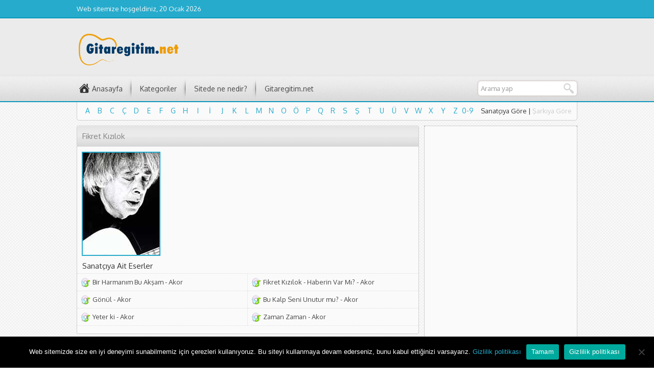

--- FILE ---
content_type: text/html; charset=UTF-8
request_url: https://akor.gitaregitim.net/sanatci/fikret-kizilok/
body_size: 6466
content:
<!DOCTYPE html>
<html lang="tr">
<head>
<meta charset="UTF-8" />
<link href='https://fonts.googleapis.com/css?family=Oxygen:400,300,700&amp;subset=latin,latin-ext' rel='stylesheet' type='text/css'>
<link rel="stylesheet" type="text/css" href="https://akor.gitaregitim.net/wp-content/themes/beste/style.css" media="all" />
<link rel="shortcut icon" href="https://akor.gitaregitim.net/wp-content/themes/beste/images/favicon.ico" type="image/x-icon">
<!--[if lt IE 9]>
<script src="https://akor.gitaregitim.net/wp-content/themes/beste/scripts/html5shiv.js"></script>
<![endif]-->

<style>a,.statsWidget span,.listing a:hover,.listing .category a:hover,.listing .comment a:hover,.listing.picture h3 a:hover,.navi a,.artistBlock h3 a:hover{color:#26ABCC}a:hover,.navi a:hover{color:#0b98bb}#menu-cont, #topbar{border-bottom:2px solid #0b98bb}#menu a:hover,#menu li:hover a,.sub-menu,#letters li a:hover,.artistCard,.listing .number,#menu li.home:hover a, #topbar, footer, .navi span, .navi a{background-color:#26ABCC}#menu .sub-menu a:hover{background:#0b98bb}footer{border-top:2px solid #0b98bb}</style>
<meta name='robots' content='index, follow, max-image-preview:large, max-snippet:-1, max-video-preview:-1' />
	<style>img:is([sizes="auto" i], [sizes^="auto," i]) { contain-intrinsic-size: 3000px 1500px }</style>
	
	<!-- This site is optimized with the Yoast SEO plugin v26.7 - https://yoast.com/wordpress/plugins/seo/ -->
	<title>Fikret Kızılok arşivleri - Gitareğitim.net Akor Deposu</title>
	<link rel="canonical" href="https://akor.gitaregitim.net/sanatci/fikret-kizilok/" />
	<meta property="og:locale" content="tr_TR" />
	<meta property="og:type" content="article" />
	<meta property="og:title" content="Fikret Kızılok arşivleri - Gitareğitim.net Akor Deposu" />
	<meta property="og:url" content="https://akor.gitaregitim.net/sanatci/fikret-kizilok/" />
	<meta property="og:site_name" content="Gitareğitim.net Akor Deposu" />
	<meta name="twitter:card" content="summary_large_image" />
	<script type="application/ld+json" class="yoast-schema-graph">{"@context":"https://schema.org","@graph":[{"@type":"CollectionPage","@id":"https://akor.gitaregitim.net/sanatci/fikret-kizilok/","url":"https://akor.gitaregitim.net/sanatci/fikret-kizilok/","name":"Fikret Kızılok arşivleri - Gitareğitim.net Akor Deposu","isPartOf":{"@id":"https://akor.gitaregitim.net/#website"},"breadcrumb":{"@id":"https://akor.gitaregitim.net/sanatci/fikret-kizilok/#breadcrumb"},"inLanguage":"tr"},{"@type":"BreadcrumbList","@id":"https://akor.gitaregitim.net/sanatci/fikret-kizilok/#breadcrumb","itemListElement":[{"@type":"ListItem","position":1,"name":"Anasayfa","item":"https://akor.gitaregitim.net/"},{"@type":"ListItem","position":2,"name":"Fikret Kızılok"}]},{"@type":"WebSite","@id":"https://akor.gitaregitim.net/#website","url":"https://akor.gitaregitim.net/","name":"Gitareğitim.net Akor Deposu","description":"En Doğru Akorlar","publisher":{"@id":"https://akor.gitaregitim.net/#/schema/person/2ff7ff731874317d0b8bffa0b34ab6f3"},"potentialAction":[{"@type":"SearchAction","target":{"@type":"EntryPoint","urlTemplate":"https://akor.gitaregitim.net/?s={search_term_string}"},"query-input":{"@type":"PropertyValueSpecification","valueRequired":true,"valueName":"search_term_string"}}],"inLanguage":"tr"},{"@type":["Person","Organization"],"@id":"https://akor.gitaregitim.net/#/schema/person/2ff7ff731874317d0b8bffa0b34ab6f3","name":"gitaregitim","image":{"@type":"ImageObject","inLanguage":"tr","@id":"https://akor.gitaregitim.net/#/schema/person/image/","url":"https://secure.gravatar.com/avatar/6455d187fedbefa7d2c392fcff8202675894c3060e87c2458d054eb76aea9a93?s=96&d=mm&r=g","contentUrl":"https://secure.gravatar.com/avatar/6455d187fedbefa7d2c392fcff8202675894c3060e87c2458d054eb76aea9a93?s=96&d=mm&r=g","caption":"gitaregitim"},"logo":{"@id":"https://akor.gitaregitim.net/#/schema/person/image/"}}]}</script>
	<!-- / Yoast SEO plugin. -->


<link rel='dns-prefetch' href='//ajax.googleapis.com' />
<link rel="alternate" type="application/rss+xml" title="Gitareğitim.net Akor Deposu &raquo; Fikret Kızılok Sanatçı akışı" href="https://akor.gitaregitim.net/sanatci/fikret-kizilok/feed/" />
<style id='classic-theme-styles-inline-css' type='text/css'>
/*! This file is auto-generated */
.wp-block-button__link{color:#fff;background-color:#32373c;border-radius:9999px;box-shadow:none;text-decoration:none;padding:calc(.667em + 2px) calc(1.333em + 2px);font-size:1.125em}.wp-block-file__button{background:#32373c;color:#fff;text-decoration:none}
</style>
<style id='global-styles-inline-css' type='text/css'>
:root{--wp--preset--aspect-ratio--square: 1;--wp--preset--aspect-ratio--4-3: 4/3;--wp--preset--aspect-ratio--3-4: 3/4;--wp--preset--aspect-ratio--3-2: 3/2;--wp--preset--aspect-ratio--2-3: 2/3;--wp--preset--aspect-ratio--16-9: 16/9;--wp--preset--aspect-ratio--9-16: 9/16;--wp--preset--color--black: #000000;--wp--preset--color--cyan-bluish-gray: #abb8c3;--wp--preset--color--white: #ffffff;--wp--preset--color--pale-pink: #f78da7;--wp--preset--color--vivid-red: #cf2e2e;--wp--preset--color--luminous-vivid-orange: #ff6900;--wp--preset--color--luminous-vivid-amber: #fcb900;--wp--preset--color--light-green-cyan: #7bdcb5;--wp--preset--color--vivid-green-cyan: #00d084;--wp--preset--color--pale-cyan-blue: #8ed1fc;--wp--preset--color--vivid-cyan-blue: #0693e3;--wp--preset--color--vivid-purple: #9b51e0;--wp--preset--gradient--vivid-cyan-blue-to-vivid-purple: linear-gradient(135deg,rgba(6,147,227,1) 0%,rgb(155,81,224) 100%);--wp--preset--gradient--light-green-cyan-to-vivid-green-cyan: linear-gradient(135deg,rgb(122,220,180) 0%,rgb(0,208,130) 100%);--wp--preset--gradient--luminous-vivid-amber-to-luminous-vivid-orange: linear-gradient(135deg,rgba(252,185,0,1) 0%,rgba(255,105,0,1) 100%);--wp--preset--gradient--luminous-vivid-orange-to-vivid-red: linear-gradient(135deg,rgba(255,105,0,1) 0%,rgb(207,46,46) 100%);--wp--preset--gradient--very-light-gray-to-cyan-bluish-gray: linear-gradient(135deg,rgb(238,238,238) 0%,rgb(169,184,195) 100%);--wp--preset--gradient--cool-to-warm-spectrum: linear-gradient(135deg,rgb(74,234,220) 0%,rgb(151,120,209) 20%,rgb(207,42,186) 40%,rgb(238,44,130) 60%,rgb(251,105,98) 80%,rgb(254,248,76) 100%);--wp--preset--gradient--blush-light-purple: linear-gradient(135deg,rgb(255,206,236) 0%,rgb(152,150,240) 100%);--wp--preset--gradient--blush-bordeaux: linear-gradient(135deg,rgb(254,205,165) 0%,rgb(254,45,45) 50%,rgb(107,0,62) 100%);--wp--preset--gradient--luminous-dusk: linear-gradient(135deg,rgb(255,203,112) 0%,rgb(199,81,192) 50%,rgb(65,88,208) 100%);--wp--preset--gradient--pale-ocean: linear-gradient(135deg,rgb(255,245,203) 0%,rgb(182,227,212) 50%,rgb(51,167,181) 100%);--wp--preset--gradient--electric-grass: linear-gradient(135deg,rgb(202,248,128) 0%,rgb(113,206,126) 100%);--wp--preset--gradient--midnight: linear-gradient(135deg,rgb(2,3,129) 0%,rgb(40,116,252) 100%);--wp--preset--font-size--small: 13px;--wp--preset--font-size--medium: 20px;--wp--preset--font-size--large: 36px;--wp--preset--font-size--x-large: 42px;--wp--preset--spacing--20: 0.44rem;--wp--preset--spacing--30: 0.67rem;--wp--preset--spacing--40: 1rem;--wp--preset--spacing--50: 1.5rem;--wp--preset--spacing--60: 2.25rem;--wp--preset--spacing--70: 3.38rem;--wp--preset--spacing--80: 5.06rem;--wp--preset--shadow--natural: 6px 6px 9px rgba(0, 0, 0, 0.2);--wp--preset--shadow--deep: 12px 12px 50px rgba(0, 0, 0, 0.4);--wp--preset--shadow--sharp: 6px 6px 0px rgba(0, 0, 0, 0.2);--wp--preset--shadow--outlined: 6px 6px 0px -3px rgba(255, 255, 255, 1), 6px 6px rgba(0, 0, 0, 1);--wp--preset--shadow--crisp: 6px 6px 0px rgba(0, 0, 0, 1);}:where(.is-layout-flex){gap: 0.5em;}:where(.is-layout-grid){gap: 0.5em;}body .is-layout-flex{display: flex;}.is-layout-flex{flex-wrap: wrap;align-items: center;}.is-layout-flex > :is(*, div){margin: 0;}body .is-layout-grid{display: grid;}.is-layout-grid > :is(*, div){margin: 0;}:where(.wp-block-columns.is-layout-flex){gap: 2em;}:where(.wp-block-columns.is-layout-grid){gap: 2em;}:where(.wp-block-post-template.is-layout-flex){gap: 1.25em;}:where(.wp-block-post-template.is-layout-grid){gap: 1.25em;}.has-black-color{color: var(--wp--preset--color--black) !important;}.has-cyan-bluish-gray-color{color: var(--wp--preset--color--cyan-bluish-gray) !important;}.has-white-color{color: var(--wp--preset--color--white) !important;}.has-pale-pink-color{color: var(--wp--preset--color--pale-pink) !important;}.has-vivid-red-color{color: var(--wp--preset--color--vivid-red) !important;}.has-luminous-vivid-orange-color{color: var(--wp--preset--color--luminous-vivid-orange) !important;}.has-luminous-vivid-amber-color{color: var(--wp--preset--color--luminous-vivid-amber) !important;}.has-light-green-cyan-color{color: var(--wp--preset--color--light-green-cyan) !important;}.has-vivid-green-cyan-color{color: var(--wp--preset--color--vivid-green-cyan) !important;}.has-pale-cyan-blue-color{color: var(--wp--preset--color--pale-cyan-blue) !important;}.has-vivid-cyan-blue-color{color: var(--wp--preset--color--vivid-cyan-blue) !important;}.has-vivid-purple-color{color: var(--wp--preset--color--vivid-purple) !important;}.has-black-background-color{background-color: var(--wp--preset--color--black) !important;}.has-cyan-bluish-gray-background-color{background-color: var(--wp--preset--color--cyan-bluish-gray) !important;}.has-white-background-color{background-color: var(--wp--preset--color--white) !important;}.has-pale-pink-background-color{background-color: var(--wp--preset--color--pale-pink) !important;}.has-vivid-red-background-color{background-color: var(--wp--preset--color--vivid-red) !important;}.has-luminous-vivid-orange-background-color{background-color: var(--wp--preset--color--luminous-vivid-orange) !important;}.has-luminous-vivid-amber-background-color{background-color: var(--wp--preset--color--luminous-vivid-amber) !important;}.has-light-green-cyan-background-color{background-color: var(--wp--preset--color--light-green-cyan) !important;}.has-vivid-green-cyan-background-color{background-color: var(--wp--preset--color--vivid-green-cyan) !important;}.has-pale-cyan-blue-background-color{background-color: var(--wp--preset--color--pale-cyan-blue) !important;}.has-vivid-cyan-blue-background-color{background-color: var(--wp--preset--color--vivid-cyan-blue) !important;}.has-vivid-purple-background-color{background-color: var(--wp--preset--color--vivid-purple) !important;}.has-black-border-color{border-color: var(--wp--preset--color--black) !important;}.has-cyan-bluish-gray-border-color{border-color: var(--wp--preset--color--cyan-bluish-gray) !important;}.has-white-border-color{border-color: var(--wp--preset--color--white) !important;}.has-pale-pink-border-color{border-color: var(--wp--preset--color--pale-pink) !important;}.has-vivid-red-border-color{border-color: var(--wp--preset--color--vivid-red) !important;}.has-luminous-vivid-orange-border-color{border-color: var(--wp--preset--color--luminous-vivid-orange) !important;}.has-luminous-vivid-amber-border-color{border-color: var(--wp--preset--color--luminous-vivid-amber) !important;}.has-light-green-cyan-border-color{border-color: var(--wp--preset--color--light-green-cyan) !important;}.has-vivid-green-cyan-border-color{border-color: var(--wp--preset--color--vivid-green-cyan) !important;}.has-pale-cyan-blue-border-color{border-color: var(--wp--preset--color--pale-cyan-blue) !important;}.has-vivid-cyan-blue-border-color{border-color: var(--wp--preset--color--vivid-cyan-blue) !important;}.has-vivid-purple-border-color{border-color: var(--wp--preset--color--vivid-purple) !important;}.has-vivid-cyan-blue-to-vivid-purple-gradient-background{background: var(--wp--preset--gradient--vivid-cyan-blue-to-vivid-purple) !important;}.has-light-green-cyan-to-vivid-green-cyan-gradient-background{background: var(--wp--preset--gradient--light-green-cyan-to-vivid-green-cyan) !important;}.has-luminous-vivid-amber-to-luminous-vivid-orange-gradient-background{background: var(--wp--preset--gradient--luminous-vivid-amber-to-luminous-vivid-orange) !important;}.has-luminous-vivid-orange-to-vivid-red-gradient-background{background: var(--wp--preset--gradient--luminous-vivid-orange-to-vivid-red) !important;}.has-very-light-gray-to-cyan-bluish-gray-gradient-background{background: var(--wp--preset--gradient--very-light-gray-to-cyan-bluish-gray) !important;}.has-cool-to-warm-spectrum-gradient-background{background: var(--wp--preset--gradient--cool-to-warm-spectrum) !important;}.has-blush-light-purple-gradient-background{background: var(--wp--preset--gradient--blush-light-purple) !important;}.has-blush-bordeaux-gradient-background{background: var(--wp--preset--gradient--blush-bordeaux) !important;}.has-luminous-dusk-gradient-background{background: var(--wp--preset--gradient--luminous-dusk) !important;}.has-pale-ocean-gradient-background{background: var(--wp--preset--gradient--pale-ocean) !important;}.has-electric-grass-gradient-background{background: var(--wp--preset--gradient--electric-grass) !important;}.has-midnight-gradient-background{background: var(--wp--preset--gradient--midnight) !important;}.has-small-font-size{font-size: var(--wp--preset--font-size--small) !important;}.has-medium-font-size{font-size: var(--wp--preset--font-size--medium) !important;}.has-large-font-size{font-size: var(--wp--preset--font-size--large) !important;}.has-x-large-font-size{font-size: var(--wp--preset--font-size--x-large) !important;}
:where(.wp-block-post-template.is-layout-flex){gap: 1.25em;}:where(.wp-block-post-template.is-layout-grid){gap: 1.25em;}
:where(.wp-block-columns.is-layout-flex){gap: 2em;}:where(.wp-block-columns.is-layout-grid){gap: 2em;}
:root :where(.wp-block-pullquote){font-size: 1.5em;line-height: 1.6;}
</style>
<link rel='stylesheet' id='wpo_min-header-0-css' href='https://akor.gitaregitim.net/wp-content/cache/wpo-minify/1767981291/assets/wpo-minify-header-c1902618.min.css' type='text/css' media='all' />
<script type="text/javascript" src="https://akor.gitaregitim.net/wp-content/cache/wpo-minify/1767981291/assets/wpo-minify-header-a0c5097f.min.js" id="wpo_min-header-0-js"></script>
<link rel="https://api.w.org/" href="https://akor.gitaregitim.net/wp-json/" /><link rel="EditURI" type="application/rsd+xml" title="RSD" href="https://akor.gitaregitim.net/xmlrpc.php?rsd" />
<link rel="icon" href="https://akor.gitaregitim.net/wp-content/uploads/2021/06/cropped-favicon5-32x32.jpg" sizes="32x32" />
<link rel="icon" href="https://akor.gitaregitim.net/wp-content/uploads/2021/06/cropped-favicon5-192x192.jpg" sizes="192x192" />
<link rel="apple-touch-icon" href="https://akor.gitaregitim.net/wp-content/uploads/2021/06/cropped-favicon5-180x180.jpg" />
<meta name="msapplication-TileImage" content="https://akor.gitaregitim.net/wp-content/uploads/2021/06/cropped-favicon5-270x270.jpg" />
<script async src="https://pagead2.googlesyndication.com/pagead/js/adsbygoogle.js?client=ca-pub-8867129766767040"
     crossorigin="anonymous"></script>

<!-- Global site tag (gtag.js) - Google Analytics -->
<script async src="https://www.googletagmanager.com/gtag/js?id=UA-170078561-1"></script>
<script>
  window.dataLayer = window.dataLayer || [];
  function gtag(){dataLayer.push(arguments);}
  gtag('js', new Date());

  gtag('config', 'UA-170078561-1');
</script>


</head>

<body class="archive tax-sanatci term-fikret-kizilok term-138 wp-theme-beste cookies-not-set">

<header>
	<section id="topbar">
		<div id="topbar-cont">
			<div id="info">
				Web sitemize hoşgeldiniz, 20 Ocak 2026			</div>
			<nav id="topmenu">
							</nav>
		</div>
	</section>
	<section id="banner">
		<div id="header-logo">
			<h1><a href="https://akor.gitaregitim.net"><img width="230" height="70" src="https://akor.gitaregitim.net/wp-content/uploads/2016/01/logo.png" alt="Gitareğitim.net Akor Deposu" title="Gitareğitim.net Akor Deposu - Anasayfa" /></a></h1>
		</div>
		<div id="banner-ad"> <!-- akor_header_reklam -->
<ins class="adsbygoogle"
     style="display:block"
     data-ad-client="ca-pub-8867129766767040"
     data-ad-slot="6248581170"
     data-ad-format="auto"></ins>
<script>
     (adsbygoogle = window.adsbygoogle || []).push({});
</script></div>
	</section>
	<section id="menu-cont">
		<div class="menugroup">
		<nav id="menu">
			<ul id="menu-ana-menu" class="menu"><li id="menu-item-1022" class="menu-item menu-item-type-custom menu-item-object-custom menu-item-has-children menu-item-1022"><a href="#">Kategoriler</a>
<ul class="sub-menu">
	<li id="menu-item-1036" class="menu-item menu-item-type-taxonomy menu-item-object-category menu-item-1036"><a href="https://akor.gitaregitim.net/category/yerli-muzik/">Yerli Müzik</a></li>
	<li id="menu-item-1035" class="menu-item menu-item-type-taxonomy menu-item-object-category menu-item-1035"><a href="https://akor.gitaregitim.net/category/yabanci-muzik/">Yabancı Müzik</a></li>
	<li id="menu-item-1032" class="menu-item menu-item-type-taxonomy menu-item-object-category menu-item-1032"><a href="https://akor.gitaregitim.net/category/turk-halk-muzigi/">Türk Halk Müziği</a></li>
	<li id="menu-item-1033" class="menu-item menu-item-type-taxonomy menu-item-object-category menu-item-1033"><a href="https://akor.gitaregitim.net/category/turk-sanat-muzigi/">Türk Sanat Müziği</a></li>
	<li id="menu-item-1030" class="menu-item menu-item-type-taxonomy menu-item-object-category menu-item-1030"><a href="https://akor.gitaregitim.net/category/pop/">Pop</a></li>
	<li id="menu-item-1031" class="menu-item menu-item-type-taxonomy menu-item-object-category menu-item-1031"><a href="https://akor.gitaregitim.net/category/rock/">Rock</a></li>
	<li id="menu-item-1023" class="menu-item menu-item-type-taxonomy menu-item-object-category menu-item-1023"><a href="https://akor.gitaregitim.net/category/anadolu-rock/">Anadolu Rock</a></li>
	<li id="menu-item-1027" class="menu-item menu-item-type-taxonomy menu-item-object-category menu-item-1027"><a href="https://akor.gitaregitim.net/category/heavy-metal/">Heavy Metal</a></li>
	<li id="menu-item-1029" class="menu-item menu-item-type-taxonomy menu-item-object-category menu-item-1029"><a href="https://akor.gitaregitim.net/category/ozgun-muzik/">Özgün Müzik</a></li>
	<li id="menu-item-1028" class="menu-item menu-item-type-taxonomy menu-item-object-category menu-item-1028"><a href="https://akor.gitaregitim.net/category/mars/">Marş</a></li>
	<li id="menu-item-1024" class="menu-item menu-item-type-taxonomy menu-item-object-category menu-item-1024"><a href="https://akor.gitaregitim.net/category/caz/">Caz</a></li>
	<li id="menu-item-1025" class="menu-item menu-item-type-taxonomy menu-item-object-category menu-item-1025"><a href="https://akor.gitaregitim.net/category/diger/">Diğer</a></li>
	<li id="menu-item-1026" class="menu-item menu-item-type-taxonomy menu-item-object-category menu-item-1026"><a href="https://akor.gitaregitim.net/category/genel/">Genel</a></li>
</ul>
</li>
<li id="menu-item-421" class="menu-item menu-item-type-post_type menu-item-object-page menu-item-421"><a href="https://akor.gitaregitim.net/nedir/">Sitede ne nedir?</a></li>
<li id="menu-item-470" class="menu-item menu-item-type-custom menu-item-object-custom menu-item-470"><a href="https://www.gitaregitim.net">Gitaregitim.net</a></li>
</ul>		</nav>
		<form method="get" id="safir-searchform" action="https://akor.gitaregitim.net">
			<input type="text" name="s" id="safir-s" value="Arama yap" onblur="if(this.value=='') this.value=this.defaultValue;" onfocus="if(this.value==this.defaultValue) this.value='';" />
			<input type="submit" value="Ara" id="safir-searchsubmit" title="Aramaya başla" />
		</form>
		</div>
	</section>
</header>

<div id="wrapper">
		<section id="letters" class="box">
		<div id="letter-list">
			<ul id="artist-letters">
				<li><a title="A ile başlayan sanatçıları listele" href="https://akor.gitaregitim.net/sanatcilar?harf=A">A</a></li><li><a title="B ile başlayan sanatçıları listele" href="https://akor.gitaregitim.net/sanatcilar?harf=B">B</a></li><li><a title="C ile başlayan sanatçıları listele" href="https://akor.gitaregitim.net/sanatcilar?harf=C">C</a></li><li><a title="Ç ile başlayan sanatçıları listele" href="https://akor.gitaregitim.net/sanatcilar?harf=%C3%87">Ç</a></li><li><a title="D ile başlayan sanatçıları listele" href="https://akor.gitaregitim.net/sanatcilar?harf=D">D</a></li><li><a title="E ile başlayan sanatçıları listele" href="https://akor.gitaregitim.net/sanatcilar?harf=E">E</a></li><li><a title="F ile başlayan sanatçıları listele" href="https://akor.gitaregitim.net/sanatcilar?harf=F">F</a></li><li><a title="G ile başlayan sanatçıları listele" href="https://akor.gitaregitim.net/sanatcilar?harf=G">G</a></li><li><a title="H ile başlayan sanatçıları listele" href="https://akor.gitaregitim.net/sanatcilar?harf=H">H</a></li><li><a title="I ile başlayan sanatçıları listele" href="https://akor.gitaregitim.net/sanatcilar?harf=I">I</a></li><li><a title="İ ile başlayan sanatçıları listele" href="https://akor.gitaregitim.net/sanatcilar?harf=%C4%B0">İ</a></li><li><a title="J ile başlayan sanatçıları listele" href="https://akor.gitaregitim.net/sanatcilar?harf=J">J</a></li><li><a title="K ile başlayan sanatçıları listele" href="https://akor.gitaregitim.net/sanatcilar?harf=K">K</a></li><li><a title="L ile başlayan sanatçıları listele" href="https://akor.gitaregitim.net/sanatcilar?harf=L">L</a></li><li><a title="M ile başlayan sanatçıları listele" href="https://akor.gitaregitim.net/sanatcilar?harf=M">M</a></li><li><a title="N ile başlayan sanatçıları listele" href="https://akor.gitaregitim.net/sanatcilar?harf=N">N</a></li><li><a title="O ile başlayan sanatçıları listele" href="https://akor.gitaregitim.net/sanatcilar?harf=O">O</a></li><li><a title="Ö ile başlayan sanatçıları listele" href="https://akor.gitaregitim.net/sanatcilar?harf=%C3%96">Ö</a></li><li><a title="P ile başlayan sanatçıları listele" href="https://akor.gitaregitim.net/sanatcilar?harf=P">P</a></li><li><a title="Q ile başlayan sanatçıları listele" href="https://akor.gitaregitim.net/sanatcilar?harf=Q">Q</a></li><li><a title="R ile başlayan sanatçıları listele" href="https://akor.gitaregitim.net/sanatcilar?harf=R">R</a></li><li><a title="S ile başlayan sanatçıları listele" href="https://akor.gitaregitim.net/sanatcilar?harf=S">S</a></li><li><a title="Ş ile başlayan sanatçıları listele" href="https://akor.gitaregitim.net/sanatcilar?harf=%C5%9E">Ş</a></li><li><a title="T ile başlayan sanatçıları listele" href="https://akor.gitaregitim.net/sanatcilar?harf=T">T</a></li><li><a title="U ile başlayan sanatçıları listele" href="https://akor.gitaregitim.net/sanatcilar?harf=U">U</a></li><li><a title="Ü ile başlayan sanatçıları listele" href="https://akor.gitaregitim.net/sanatcilar?harf=%C3%9C">Ü</a></li><li><a title="V ile başlayan sanatçıları listele" href="https://akor.gitaregitim.net/sanatcilar?harf=V">V</a></li><li><a title="W ile başlayan sanatçıları listele" href="https://akor.gitaregitim.net/sanatcilar?harf=W">W</a></li><li><a title="X ile başlayan sanatçıları listele" href="https://akor.gitaregitim.net/sanatcilar?harf=X">X</a></li><li><a title="Y ile başlayan sanatçıları listele" href="https://akor.gitaregitim.net/sanatcilar?harf=Y">Y</a></li><li><a title="Z ile başlayan sanatçıları listele" href="https://akor.gitaregitim.net/sanatcilar?harf=Z">Z</a></li><li><a title="0-9 ile başlayan sanatçıları listele" href="https://akor.gitaregitim.net/sanatcilar?harf=0-9">0-9</a></li>			</ul>
			<ul id="song-letters">
				<li><a title="A ile başlayan şarkıları listele" href="https://akor.gitaregitim.net/sarkilar?harf=A">A</a></li><li><a title="B ile başlayan şarkıları listele" href="https://akor.gitaregitim.net/sarkilar?harf=B">B</a></li><li><a title="C ile başlayan şarkıları listele" href="https://akor.gitaregitim.net/sarkilar?harf=C">C</a></li><li><a title="Ç ile başlayan şarkıları listele" href="https://akor.gitaregitim.net/sarkilar?harf=Ç">Ç</a></li><li><a title="D ile başlayan şarkıları listele" href="https://akor.gitaregitim.net/sarkilar?harf=D">D</a></li><li><a title="E ile başlayan şarkıları listele" href="https://akor.gitaregitim.net/sarkilar?harf=E">E</a></li><li><a title="F ile başlayan şarkıları listele" href="https://akor.gitaregitim.net/sarkilar?harf=F">F</a></li><li><a title="G ile başlayan şarkıları listele" href="https://akor.gitaregitim.net/sarkilar?harf=G">G</a></li><li><a title="H ile başlayan şarkıları listele" href="https://akor.gitaregitim.net/sarkilar?harf=H">H</a></li><li><a title="I ile başlayan şarkıları listele" href="https://akor.gitaregitim.net/sarkilar?harf=I">I</a></li><li><a title="İ ile başlayan şarkıları listele" href="https://akor.gitaregitim.net/sarkilar?harf=İ">İ</a></li><li><a title="J ile başlayan şarkıları listele" href="https://akor.gitaregitim.net/sarkilar?harf=J">J</a></li><li><a title="K ile başlayan şarkıları listele" href="https://akor.gitaregitim.net/sarkilar?harf=K">K</a></li><li><a title="L ile başlayan şarkıları listele" href="https://akor.gitaregitim.net/sarkilar?harf=L">L</a></li><li><a title="M ile başlayan şarkıları listele" href="https://akor.gitaregitim.net/sarkilar?harf=M">M</a></li><li><a title="N ile başlayan şarkıları listele" href="https://akor.gitaregitim.net/sarkilar?harf=N">N</a></li><li><a title="O ile başlayan şarkıları listele" href="https://akor.gitaregitim.net/sarkilar?harf=O">O</a></li><li><a title="Ö ile başlayan şarkıları listele" href="https://akor.gitaregitim.net/sarkilar?harf=Ö">Ö</a></li><li><a title="P ile başlayan şarkıları listele" href="https://akor.gitaregitim.net/sarkilar?harf=P">P</a></li><li><a title="Q ile başlayan şarkıları listele" href="https://akor.gitaregitim.net/sarkilar?harf=Q">Q</a></li><li><a title="R ile başlayan şarkıları listele" href="https://akor.gitaregitim.net/sarkilar?harf=R">R</a></li><li><a title="S ile başlayan şarkıları listele" href="https://akor.gitaregitim.net/sarkilar?harf=S">S</a></li><li><a title="Ş ile başlayan şarkıları listele" href="https://akor.gitaregitim.net/sarkilar?harf=Ş">Ş</a></li><li><a title="T ile başlayan şarkıları listele" href="https://akor.gitaregitim.net/sarkilar?harf=T">T</a></li><li><a title="U ile başlayan şarkıları listele" href="https://akor.gitaregitim.net/sarkilar?harf=U">U</a></li><li><a title="Ü ile başlayan şarkıları listele" href="https://akor.gitaregitim.net/sarkilar?harf=Ü">Ü</a></li><li><a title="V ile başlayan şarkıları listele" href="https://akor.gitaregitim.net/sarkilar?harf=V">V</a></li><li><a title="W ile başlayan şarkıları listele" href="https://akor.gitaregitim.net/sarkilar?harf=W">W</a></li><li><a title="X ile başlayan şarkıları listele" href="https://akor.gitaregitim.net/sarkilar?harf=X">X</a></li><li><a title="Y ile başlayan şarkıları listele" href="https://akor.gitaregitim.net/sarkilar?harf=Y">Y</a></li><li><a title="Z ile başlayan şarkıları listele" href="https://akor.gitaregitim.net/sarkilar?harf=Z">Z</a></li><li><a title="0-9 ile başlayan şarkıları listele" href="https://akor.gitaregitim.net/sarkilar?harf=0-9">0-9</a></li>			</ul>
		</div>
		<div class="links">
			<a href="#" class="active" data-id="artist-letters">Sanatçıya Göre</a> |
			<a href="#" class="passive" data-id="song-letters">Şarkıya Göre</a>
		</div>
	</section><!--letters-->
	
	
	
	<section id="main">
		<section id="content" class="box">

<h1 class="mainHeading">Fikret Kızılok</h1>
<div id="artist-info" class="reading">
	<div class="artistCard">
				<img src="https://akor.gitaregitim.net/wp-content/uploads/2016/06/fikret-kizilok-150x200.jpg" alt="Fikret Kızılok" width="150" height="200" />
			</div>
	</div>

<h2 class="headingX">Sanatçıya Ait Eserler</h2>
<div class="listing wide icon" style="margin:0 -9px 0; ">
	<article class="odd noborder">
	<a href="https://akor.gitaregitim.net/bir-harmanim-bu-aksam-akor/">Bir Harmanım Bu Akşam - Akor</a>
</article>
<article class="even noborder">
	<a href="https://akor.gitaregitim.net/fikret-kizilok-haberin-var-mi-akor/">Fikret Kızılok - Haberin Var Mı? - Akor</a>
</article>
<article class="odd">
	<a href="https://akor.gitaregitim.net/gonul-akor/">Gönül - Akor</a>
</article>
<article class="even">
	<a href="https://akor.gitaregitim.net/bu-kalp-seni-unutur-mu-akor/">Bu Kalp Seni Unutur mu? - Akor</a>
</article>
<article class="odd">
	<a href="https://akor.gitaregitim.net/yeter-ki-akor/">Yeter ki - Akor</a>
</article>
<article class="even">
	<a href="https://akor.gitaregitim.net/zaman-zaman-akor/">Zaman Zaman - Akor</a>
</article>
</div>

<div style="margin:0 -9px -9px;">
	<div class="navi"><div class="left"></div><div class="right"></div></div>
</div>

</section>
<!--content, single or main-->

<aside>
	<section class="panel"><div class="box">			<div class="textwidget"><p><!-- esnek_jarida --><br />
<ins class="adsbygoogle" style="display: block;" data-ad-client="ca-pub-8867129766767040" data-ad-slot="7886460895" data-ad-format="auto" data-full-width-responsive="true"></ins><br />
<script>
     (adsbygoogle = window.adsbygoogle || []).push({});
</script></p>
</div>
		</div></section></aside>
	</section>
	<!--main-->

</div>
<!--wrapper-->

<footer>
	<div id="footer-cont">
		<section id="footer-menu">
			<div id="copyright">akor.gitaregitim.net | Gitar ve her türlü eşlik çalgısı için akorlar</div>
			<nav>
							</nav>
		</section>
		<section id="social">
				<ul>
							<li class="facebook"><a target="_blank" href="#" title="Sitemizi facebook üzerinden takip edin"></a></li>
							<li class="twitter"><a target="_blank" href="#" title="Sitemizi twitter üzerinden takip edin"></a></li>
							<li class="youtube"><a target="_blank" href="#" title="Sitemizi youtube üzerinden takip edin"></a></li>
							<li class="pinterest"><a target="_blank" href="#" title="Sitemizi pinterest üzerinden takip edin"></a></li>
							<li class="mail"><a target="_blank" href="#" title="Sitemizi mail üzerinden takip edin"></a></li>
							<li class="rss"><a target="_blank" href="https://akor.gitaregitim.net/feed/" title="Sitemizi rss üzerinden takip edin"></a></li>
					</ul>
		</section>
	</div>
</footer>
<script type="speculationrules">
{"prefetch":[{"source":"document","where":{"and":[{"href_matches":"\/*"},{"not":{"href_matches":["\/wp-*.php","\/wp-admin\/*","\/wp-content\/uploads\/*","\/wp-content\/*","\/wp-content\/plugins\/*","\/wp-content\/themes\/beste\/*","\/*\\?(.+)"]}},{"not":{"selector_matches":"a[rel~=\"nofollow\"]"}},{"not":{"selector_matches":".no-prefetch, .no-prefetch a"}}]},"eagerness":"conservative"}]}
</script>
<script type="text/javascript" src="https://ajax.googleapis.com/ajax/libs/jquery/1.11.1/jquery.min.js" id="jquery-js"></script>
<script type="text/javascript" src="https://akor.gitaregitim.net/wp-content/cache/wpo-minify/1767981291/assets/wpo-minify-footer-4de00654.min.js" id="wpo_min-footer-1-js"></script>

		<!-- Cookie Notice plugin v2.5.11 by Hu-manity.co https://hu-manity.co/ -->
		<div id="cookie-notice" role="dialog" class="cookie-notice-hidden cookie-revoke-hidden cn-position-bottom" aria-label="Cookie Notice" style="background-color: rgba(0,0,0,1);"><div class="cookie-notice-container" style="color: #fff"><span id="cn-notice-text" class="cn-text-container">Web sitemizde size en iyi deneyimi sunabilmemiz için çerezleri kullanıyoruz. Bu siteyi kullanmaya devam ederseniz, bunu kabul ettiğinizi varsayarız. <a href="https://akor.gitaregitim.net/gizlilik-politikasi/" target="_blank" id="cn-more-info" class="cn-privacy-policy-link cn-link" data-link-url="https://akor.gitaregitim.net/gizlilik-politikasi/" data-link-target="_blank">Gizlilik politikası</a></span><span id="cn-notice-buttons" class="cn-buttons-container"><button id="cn-accept-cookie" data-cookie-set="accept" class="cn-set-cookie cn-button" aria-label="Tamam" style="background-color: #00a99d">Tamam</button><button data-link-url="https://akor.gitaregitim.net/gizlilik-politikasi/" data-link-target="_blank" id="cn-more-info" class="cn-more-info cn-button" aria-label="Gizlilik politikası" style="background-color: #00a99d">Gizlilik politikası</button></span><button type="button" id="cn-close-notice" data-cookie-set="accept" class="cn-close-icon" aria-label="Hayır"></button></div>
			
		</div>
		<!-- / Cookie Notice plugin --><link rel="stylesheet" href="https://cdn.rawgit.com/jessegavin/jQuery-Chord-Transposer/master/jquery.transposer.css">
<script src="https://ajax.googleapis.com/ajax/libs/jquery/3.4.1/jquery.min.js"></script>	
<script src="https://cdn.rawgit.com/jessegavin/jQuery-Chord-Transposer/master/jquery.transposer.js"></script>
<script>
  $(function() {
    $("pre").transpose();
  });
</script></body>
</html>


--- FILE ---
content_type: text/html; charset=utf-8
request_url: https://www.google.com/recaptcha/api2/aframe
body_size: 267
content:
<!DOCTYPE HTML><html><head><meta http-equiv="content-type" content="text/html; charset=UTF-8"></head><body><script nonce="SSlOjZEA2atjCXWCl8vr2Q">/** Anti-fraud and anti-abuse applications only. See google.com/recaptcha */ try{var clients={'sodar':'https://pagead2.googlesyndication.com/pagead/sodar?'};window.addEventListener("message",function(a){try{if(a.source===window.parent){var b=JSON.parse(a.data);var c=clients[b['id']];if(c){var d=document.createElement('img');d.src=c+b['params']+'&rc='+(localStorage.getItem("rc::a")?sessionStorage.getItem("rc::b"):"");window.document.body.appendChild(d);sessionStorage.setItem("rc::e",parseInt(sessionStorage.getItem("rc::e")||0)+1);localStorage.setItem("rc::h",'1768870478498');}}}catch(b){}});window.parent.postMessage("_grecaptcha_ready", "*");}catch(b){}</script></body></html>